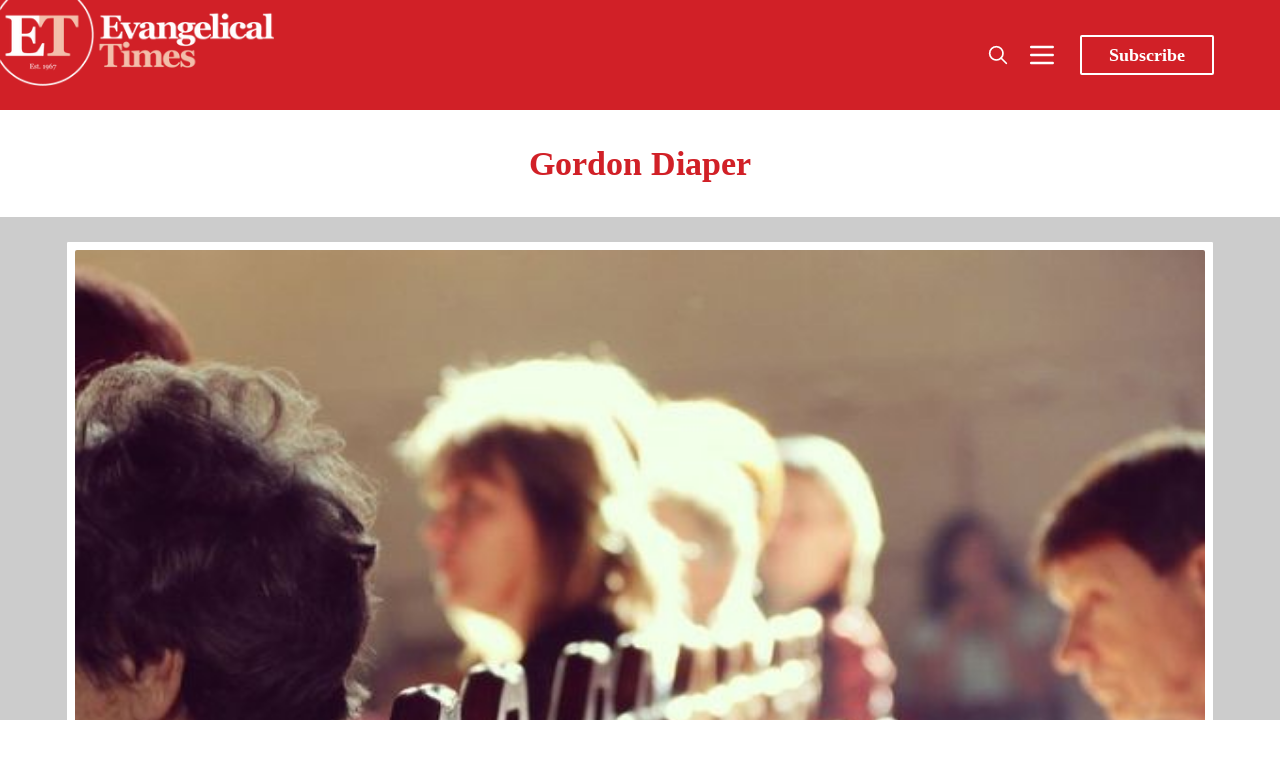

--- FILE ---
content_type: text/html; charset=utf-8
request_url: https://www.evangelical-times.org/author/gordon-diaper/
body_size: 13167
content:
<!DOCTYPE html>
<html lang="en">
  <head>
    <meta charset="utf-8">
    <meta http-equiv="X-UA-Compatible" content="IE=edge">

    <title>Gordon Diaper - Evangelical Times</title>

    <meta name="HandheldFriendly" content="True" />
    <meta name="viewport" content="width=device-width, initial-scale=1.0" />

    <link rel="preload" href="https://www.evangelical-times.org/assets/dist/app.min.js?v=0ae6b0565d" as="script">
    <link rel="preload" href="https://www.evangelical-times.org/assets/dist/app.min.css?v=0ae6b0565d" as="style">
    <link rel="preconnect" href="https://fonts.googleapis.com">
    <link rel="preconnect" href="https://fonts.gstatic.com" crossorigin>
  
    <link rel="preload stylesheet" href="https://fonts.googleapis.com/css2?family=Playfair+Display:ital,wght@0,400;0,500;0,600;0,700;0,800;0,900;1,400;1,500;1,600;1,700;1,800;1,900&display=swap" 
          as="style" onload="this.onload=null;this.rel='stylesheet'" crossorigin>

    <noscript>
      <link href="https://fonts.googleapis.com/css2?family=Playfair+Display:ital,wght@0,400;0,500;0,600;0,700;0,800;0,900;1,400;1,500;1,600;1,700;1,800;1,900&display=swap" rel="stylesheet">
    </noscript>

    <script async defer src="https://www.evangelical-times.org/assets/dist/app.min.js?v=0ae6b0565d"></script>
    <script src="https://www.evangelical-times.org/assets/js/carousel.js?v=0ae6b0565d"></script>

    <link rel="stylesheet" type="text/css" href="https://www.evangelical-times.org/assets/dist/app.min.css?v=0ae6b0565d" />
    <link rel="stylesheet" type="text/css" href="https://www.evangelical-times.org/assets/css/carousel.css?v=0ae6b0565d" />

    <!--cssential--><style></style><!--/cssential-->

    <script>  // Basic Config
  let CONFIG = {
    GHOST_URL: `https://www.evangelical-times.org`, 
    GHOST_KEY: `f3b966159aaabef2b89cbcb4ad`,
    GHOST_SEARCH_IN_CONTENT: false,
    GHOST_VERSION: 'v4',
    GHOST_SEARCH_LIMIT: 100,
    DEFAULT_COLOR_SCHEME: `light`,
    ENABLE_FLOATING_HEADER: false,
    ENABLE_IMAGE_LIGHTBOX: true,
    OPEN_LINKS_IN_NEW_TAB: false}
</script>

<style>
  :root {
    --global-theme-notifications: flex; /* flex/none */
    --global-intro-bg: var(--color-primary); /* you can add your own color */
    --global-theme-toggle: flex; /* flex/none */
    --global-search: flex; /* flex/none */
    --global-search-by-tag: flex; /* flex/none */
    --global-max-width: 1180px; /* site max width */
    --global-content-width: 40rem; /* post-content-width */
    --global-content-width-wide: 60rem; /* post-content-width */
    --global-radius: 2px; /* default radius */
    --global-gallery-gap: 0.5em; /* Image gallery distance between images */
    --global-hyphens: none; /* none/auto */
    --global-header-position: sticky; /* relative/sticky */
    --global-header-height: 92px;
    --global-progress-bar: visible; /* visible/hidden */
    --global-scroll-top: hidden; /* visible/hidden */
    --global-content-preview-fading: 0%; /* 80%-100% for fading effect */
    --global-announcement-height: 60px;
    --et-explore-bg: #333739;
    --et-menu-bg: #464545;
    --et-subscribe-bg: #FAE9EA;
    --et-footer-bg: #32414B;
    --et-next-post-bg: #F5F1F0;
    --et-author-card-count-bg: #ccc;
    --et-search-bg: #E4E5E5;
    --et-search-highlight: #eee8aa;
    --et-events-bg: #FAE9EA;
    --et-author-posts-bg: var(--color-primary);
    --et-tag-posts-bg: var(--color-primary);
  }
</style>

    <script>
  // Dark/Light Theme Handling
  /*let preferredTheme; 
  if (CONFIG.DEFAULT_COLOR_SCHEME === 'preference') {
    const preferredColorScheme = 
    ( window.matchMedia 
      && window.matchMedia('(prefers-color-scheme: dark)').matches
    ) 
    ? 'dark' 
    : 'light'
    preferredTheme = localStorage.getItem('USER_COLOR_SCHEME') || preferredColorScheme;
  } else {
    preferredTheme = localStorage.getItem('USER_COLOR_SCHEME') || CONFIG.DEFAULT_COLOR_SCHEME;
  }
  document.documentElement.setAttribute('data-color-scheme', preferredTheme);
  */
  
  // Global values needed
  let GLOBAL = {
    CURRENT_PAGE: parseInt('1'),
    NEXT_PAGE: parseInt(''),
    NEXT_PAGE_LINK: '',
    MAX_PAGES: parseInt('1'), 
    LAST_PAGE: `1` === `1` ? true : false,
    POSTS_PER_PAGE: parseInt('12'),
    SCROLL_POS: 0,
    FUSE: ''
  }
</script>
    <link rel="icon" href="https://www.evangelical-times.org/content/images/size/w256h256/2024/03/ET-round-logo-1000.png" type="image/png">
    <link rel="canonical" href="https://www.evangelical-times.org/author/gordon-diaper/">
    <meta name="referrer" content="no-referrer-when-downgrade">
    
    <meta property="og:site_name" content="Evangelical Times">
    <meta property="og:type" content="profile">
    <meta property="og:title" content="Gordon Diaper - Evangelical Times">
    <meta property="og:description" content="The Reformed Evangelical Christian newspaper online and in print. Worldwide news, comment and analysis on topics crucial to Christian life today.">
    <meta property="og:url" content="https://www.evangelical-times.org/author/gordon-diaper/">
    <meta property="article:publisher" content="https://www.facebook.com/evangelicaltimes">
    <meta name="twitter:card" content="summary">
    <meta name="twitter:title" content="Gordon Diaper - Evangelical Times">
    <meta name="twitter:description" content="The Reformed Evangelical Christian newspaper online and in print. Worldwide news, comment and analysis on topics crucial to Christian life today.">
    <meta name="twitter:url" content="https://www.evangelical-times.org/author/gordon-diaper/">
    <meta name="twitter:site" content="@EvangelicalTime">
    
    <script type="application/ld+json">
{
    "@context": "https://schema.org",
    "@type": "Person",
    "sameAs": [],
    "name": "Gordon Diaper",
    "url": "https://www.evangelical-times.org/author/gordon-diaper/",
    "mainEntityOfPage": "https://www.evangelical-times.org/author/gordon-diaper/"
}
    </script>

    <meta name="generator" content="Ghost 6.14">
    <link rel="alternate" type="application/rss+xml" title="Evangelical Times" href="https://www.evangelical-times.org/rss/">
    <script defer src="https://cdn.jsdelivr.net/ghost/portal@~2.56/umd/portal.min.js" data-i18n="true" data-ghost="https://www.evangelical-times.org/" data-key="0a53b9b3fac4413c9d68426168" data-api="https://evangelical-times.ghost.io/ghost/api/content/" data-locale="en" crossorigin="anonymous"></script><style id="gh-members-styles">.gh-post-upgrade-cta-content,
.gh-post-upgrade-cta {
    display: flex;
    flex-direction: column;
    align-items: center;
    font-family: -apple-system, BlinkMacSystemFont, 'Segoe UI', Roboto, Oxygen, Ubuntu, Cantarell, 'Open Sans', 'Helvetica Neue', sans-serif;
    text-align: center;
    width: 100%;
    color: #ffffff;
    font-size: 16px;
}

.gh-post-upgrade-cta-content {
    border-radius: 8px;
    padding: 40px 4vw;
}

.gh-post-upgrade-cta h2 {
    color: #ffffff;
    font-size: 28px;
    letter-spacing: -0.2px;
    margin: 0;
    padding: 0;
}

.gh-post-upgrade-cta p {
    margin: 20px 0 0;
    padding: 0;
}

.gh-post-upgrade-cta small {
    font-size: 16px;
    letter-spacing: -0.2px;
}

.gh-post-upgrade-cta a {
    color: #ffffff;
    cursor: pointer;
    font-weight: 500;
    box-shadow: none;
    text-decoration: underline;
}

.gh-post-upgrade-cta a:hover {
    color: #ffffff;
    opacity: 0.8;
    box-shadow: none;
    text-decoration: underline;
}

.gh-post-upgrade-cta a.gh-btn {
    display: block;
    background: #ffffff;
    text-decoration: none;
    margin: 28px 0 0;
    padding: 8px 18px;
    border-radius: 4px;
    font-size: 16px;
    font-weight: 600;
}

.gh-post-upgrade-cta a.gh-btn:hover {
    opacity: 0.92;
}</style><script async src="https://js.stripe.com/v3/"></script>
    <script defer src="https://cdn.jsdelivr.net/ghost/sodo-search@~1.8/umd/sodo-search.min.js" data-key="0a53b9b3fac4413c9d68426168" data-styles="https://cdn.jsdelivr.net/ghost/sodo-search@~1.8/umd/main.css" data-sodo-search="https://evangelical-times.ghost.io/" data-locale="en" crossorigin="anonymous"></script>
    
    <link href="https://www.evangelical-times.org/webmentions/receive/" rel="webmention">
    <script defer src="/public/cards.min.js?v=0ae6b0565d"></script>
    <link rel="stylesheet" type="text/css" href="/public/cards.min.css?v=0ae6b0565d">
    <script defer src="/public/comment-counts.min.js?v=0ae6b0565d" data-ghost-comments-counts-api="https://www.evangelical-times.org/members/api/comments/counts/"></script>
    <script defer src="/public/member-attribution.min.js?v=0ae6b0565d"></script>
    <script defer src="/public/ghost-stats.min.js?v=0ae6b0565d" data-stringify-payload="false" data-datasource="analytics_events" data-storage="localStorage" data-host="https://www.evangelical-times.org/.ghost/analytics/api/v1/page_hit"  tb_site_uuid="8889104e-f384-453d-b3bf-4b84553c582d" tb_post_uuid="undefined" tb_post_type="null" tb_member_uuid="undefined" tb_member_status="undefined"></script><style>:root {--ghost-accent-color: #d12027;}</style>
    <meta property="fb:app_id" content="1772248563181282" />

<!-- Global site tag (gtag.js) - Google Analytics -->
<script async src="https://www.googletagmanager.com/gtag/js?id=G-JJT89P0V4G"></script>
<script>
  window.dataLayer = window.dataLayer || [];
  function gtag(){dataLayer.push(arguments);}
  gtag('js', new Date());
  gtag('config', 'G-JJT89P0V4G');
</script>

<meta name="facebook-domain-verification" content="zltc9ukzz6dqznil79x3mbf3w7lw8r" />

<!-- AHREFS Web Analytics -->
<script src="https://analytics.ahrefs.com/analytics.js" data-key="9u/u30frSdCnKnlWTtWzRA" async></script>

<!-- Cloudflare Web Analytics -->
<script defer src='https://static.cloudflareinsights.com/beacon.min.js' data-cf-beacon='{"token": "69c8742bb62742e9b74884cf1730478a"}'>
</script>
<!-- End Cloudflare Web Analytics -->

<!-- contextly -->
<script>

!function(w,d,id,ns,s){var c=w[ns]=w[ns]||{};if(c.ready||(c.q=[],c.ready=function(){c.q.push(arguments)}),!d.getElementById(id)){var e=d.createElement(s);e.id=id,e.src="https://assets.context.ly/kit/6.latest/loader.js";var h=d.getElementsByTagName(s)[0];h.parentNode.insertBefore(e,h)}}(window,document,"ctx-loader","Contextly","script");

</script>

<script>

    Contextly.ready('widgets');

</script>

<!-- end contextly -->


<!-- Media overrides -->
<style>
  
@media (max-width: 768px) {
  
  .book-reviews-section-title{
    display: unset !important;  
  }
  .book-reviews-section {
    display: unset !important;  
  }
    .subscribe-section {
    display: none !important;  
  }
    /* Hide all news items beyond the third one */
  .news-section .news-item:nth-child(n+4) {
    display: none;
  }
}

/* Mobile only section headers */
@media (max-width: 576px) {
  .container-fluid > h2.book-reviews-section-title,
  .section-carousel .container-fluid > h2,
  .section-carousel .container-fluid > h2.book-reviews-section-title {
    padding-left:15px !important;
    padding-bottom:10px !important;
    font-weight:400 !important;
    font-size:1.5rem;
  }
}

  /* Add left margin to news section on desktop */
@media (min-width: 993px) {
  .section-news .container-fluid {
    padding: 0 30px; /* Adds padding to the container */
  }
}
  
  </style>


<!-- End overrides -->


<!-- custom styles -->

<style>

    /* modify quick link colour for visiblity */

.col-xs-12.col-md-2 a[href]{color:yellow !important;}



  /* Breaking News Section Styles */
.section-breaking-news {
  background-color: #d12027; /* Red background for urgency */
  color: white;
  margin-bottom: 30px;
  padding: 15px 0;
}

.breaking-news-container {
  display: flex;
  align-items: center;
  flex-wrap: wrap;
}

.breaking-news-label {
  flex: 0 0 auto;
  margin-right: 20px;
  margin-left: 20px;
}

.breaking-label {
  background-color: white;
  color: #d12027;
  font-weight: bold;
  padding: 5px 10px;
  border-radius: 4px;
  text-transform: uppercase;
  font-size: 0.9rem;
  display: inline-block;
}

.breaking-news-item {
  flex: 1 1 auto;
}

.breaking-news-title {
  margin: 0;
  font-size: 1.2rem;
  line-height: 1.3;
}

.breaking-news-title a {
  color: white;
  text-decoration: none;
}

.breaking-news-title a:hover {
  text-decoration: underline;
}

.breaking-news-meta {
  font-size: 0.8rem;
  opacity: 0.9;
  margin-top: 5px;
}

.breaking-news-featured {
  margin-left: 10px;
  background-color: rgba(255, 255, 255, 0.2);
  padding: 2px 6px;
  border-radius: 3px;
}

.breaking-news-more {
  flex: 0 0 auto;
  margin-left: 20px;
  margint-right:8px;
}

.breaking-news-link {
  color: white;
  text-decoration: none;
  font-weight: bold;
  font-size: 0.9rem;
}

.breaking-news-link:hover {
  text-decoration: underline;
}

/* Responsive adjustments */
@media (max-width: 768px) {
  .breaking-news-container {
    flex-direction: column;
    align-items: flex-start;
    padding-left:15px;
  }
  
  .breaking-news-label {
    margin-bottom: 10px;
    margin-right: 0;
  }
  
  .breaking-news-more {
    margin-left: 0;
    margin-top: 10px;
    align-self: flex-end;
  }
}

   /* ENDBreaking News Section Styles */

/* ===== BOOKS CAROUSEL STYLES ===== */

/* Make the book carousel wider */
.section-carousel .container-fluid {
  max-width: 95%;
  margin: 0 auto;
}

/* For even wider (full width with small margins) */
@media (min-width: 993px) {
  .section-carousel .container-fluid {
    max-width: 98%;
    padding: 0 1%;
  }
  
  /* Set 4 items per view for book carousel on desktop */
  #book-carousel .carousel-item {
    flex: 0 0 25%; /* 25% width for 4 items */
    max-width: 25%;
  }
  
  /* Slightly reduce font size for narrower cards */
  #book-carousel .book-card .post-card__title,
  #book-carousel .book-card .book-card__title {
    font-size: 0.95em;
  }
  
  /* Adjust padding for narrower cards */
  #book-carousel .book-card .post-card__content,
  #book-carousel .book-card .book-card__content {
    padding: 0.8em;
  }
}

/* Fixed size for book review cards */
#book-carousel .carousel-item {
  height: auto;
  display: flex;
}

/* Make the book card a fixed height with lift and rounded corners */
#book-carousel .book-card {
  display: flex;
  flex-direction: column;
  height: 400px;
  width: 100%;
  border-radius: 8px;
  box-shadow: 0 4px 10px rgba(0, 0, 0, 0.1);
  overflow: hidden;
  transition: transform 0.3s ease, box-shadow 0.3s ease, border-color 0.3s ease;
  border: 1px solid rgba(232, 192, 185, 0.4); /* Subtle border matching your theme color */
}

/* Hover effect for lift */
#book-carousel .book-card:hover {
  transform: translateY(-5px); /* Slight upward movement */
  box-shadow: 0 8px 15px rgba(0, 0, 0, 0.15); /* Stronger shadow on hover */
  border-color: rgba(232, 192, 185, 0.7); /* More visible on hover */
}

/* Fixed aspect ratio for images with rounded top corners */
#book-carousel .book-card .post-card__media,
#book-carousel .book-card .book-card__media {
  position: relative;
  width: 100%;
  padding-bottom: 56.25%; /* 16:9 aspect ratio */
  height: 0;
  overflow: hidden;
  background-color: #E8c0b9; /* Keeping your existing color */
  border-top-left-radius: 8px;
  border-top-right-radius: 8px;
}

/* Make images fill their container */
#book-carousel .book-card img {
  position: absolute;
  top: 0;
  left: 0;
  width: 100%;
  height: 100%;
  object-fit: contain;
  object-position: center;
}

/* Make the content area flex to fill available space with rounded bottom corners */
#book-carousel .book-card .post-card__content,
#book-carousel .book-card .book-card__content {
  flex: 1;
  overflow: hidden;
  display: flex;
  flex-direction: column;
  padding: 1em; /* This will be overridden by the media query for desktop */
  border-bottom-left-radius: 8px;
  border-bottom-right-radius: 8px;
}

/* Adjust font sizes for shorter cards */
#book-carousel .book-card .post-card__title,
#book-carousel .book-card .book-card__title {
  font-size: 1.1em; /* Slightly smaller title */
  line-height: 1.3;
  overflow: hidden;
  text-overflow: ellipsis;
  display: -webkit-box;
  -webkit-line-clamp: 2; /* Limit to 2 lines */
  -webkit-box-orient: vertical;
  margin-bottom: 0.5em;
}

/* Truncate long excerpts - fewer lines for shorter cards */
#book-carousel .book-card .post-card__excerpt,
#book-carousel .book-card .book-card__excerpt {
  font-size: 1em; /* Standard excerpt size */
  line-height: 1.2;
  overflow: hidden;
  text-overflow: ellipsis;
  display: -webkit-box;
  -webkit-line-clamp: 2; /* Reduced from 3 to 2 lines */
  -webkit-box-orient: vertical;
  flex: 1;
}

/* Carousel container */
#book-carousel {
  position: relative;
  overflow: hidden;
  margin-bottom: 30px;
}

#book-carousel .carousel-inner {
  display: flex;
  transition: transform 0.5s cubic-bezier(0.25, 1, 0.5, 1);
  margin: 0;
  width: 100%;
}

#book-carousel .carousel-item {
  padding: 0 15px;
  box-sizing: border-box;
  transition: opacity 0.3s ease;
  height: auto;
  display: flex;
}

/* Navigation buttons */
#book-carousel .carousel-prev,
#book-carousel .carousel-next {
  position: absolute;
  top: 45%;
  transform: translateY(-50%);
  background: #E8c0b9;
  border: none;
  border-radius: 50%;
  width: 40px;
  height: 40px; 
  font-size: 18px;
  cursor: pointer;
  z-index: 10;
  box-shadow: 0 2px 5px rgba(0, 0, 0, 0.1);
  display: flex;
  align-items: center;
  justify-content: center;
}

#book-carousel .carousel-prev {
  left: 10px;
}

#book-carousel .carousel-next {
  right: 10px;
}

#book-carousel .carousel-prev:hover,
#book-carousel .carousel-next:hover {
  background: #d12027;
  color: white;
}

/* Pagination dots */
#book-carousel .carousel-pagination {
  display: flex !important;
  visibility: visible !important;
  opacity: 1 !important;
  margin-top: 15px !important;
  position: relative !important;
  z-index: 5 !important;
  justify-content: center;
}

#book-carousel .pagination-dot {
  width: 10px;
  height: 10px;
  border-radius: 50%;
  background: #ccc;
  margin: 0 5px;
  cursor: pointer;
  transition: background-color 0.3s ease;
}

#book-carousel .pagination-dot.active {
  background: #d12027;
}

/* Hide swipe hint on desktop */
@media (min-width: 768px) {
  #book-carousel .swipe-hint {
    display: none;
  }
}

/* Responsive adjustments */
@media (max-width: 992px) {
  #book-carousel .book-card {
    height: 380px; /* Slightly shorter on tablets */
  }
}

@media (max-width: 576px) {
  #book-carousel .book-card {
    height: 360px; /* Even shorter on mobile */
  }
}

/* ===== FOOTER STYLES ===== */
  
  
.footer {
  font-family: var(--font-sans);
  position: relative;
  /* Set default background to white for mobile */
  background-color: white;
  /* Add thin line and shadow for visual separation on mobile */
  border-top: 1px solid #eaeaea;
  box-shadow: 0 -2px 10px rgba(0, 0, 0, 0.05);
  /* Add padding for the logo */
  padding-top: 50px;
  margin-top:2rem;
}

/* Logo at the top of the footer - using direct URL */
.footer::before {
  content: "";
  position: absolute;
  top: -30px;
  left: 50%;
  transform: translateX(-50%);
  width: 60px;
  height: 60px;
  border-radius: 50%;
  background-color: white;
  background-image: url('https://rxnpsj.stripocdn.email/content/guids/CABINET_c3eb1c608f3f3ef0fdff668a233a80d845bd5d06a25473db7997546fb68a64ec/images/et_logo_circle.jpeg');
  background-size: contain;
  background-position: center;
  background-repeat: no-repeat;
  box-shadow: 0 0 10px rgba(0, 0, 0, 0.1);
  z-index: 10;
}

/* Basic styling for all screen sizes */
.footer h4 { 
  font-family: inherit; 
  font-size: 1rem;
  /* Dark text for white background on mobile */
  color: var(--color-primary);
  margin-top: 15px;
  margin-bottom: 10px;
  font-weight: bold;
}

/* Mobile-specific text colors (dark text on white background) */
.footer p, 
.footer span, 
.footer a {
  color: #333;
}

.footer .nav {
  list-style: none;
  padding: 0;
  margin: 0;
}

.footer .nav a {
  color: var(--color-primary);
}

.footer .nav a:hover {
  text-decoration: underline;
  color: #d12027;
}

.footer-address span { 
  display: block; 
}

.footer-quote { 
  font-size: 1.1rem;
  margin-top: 15px;
  font-weight: var(--font-weight-semi-bold);
  color: #555;
}

/* IMPORTANT: Hide mobile footer */
.footer-mobile {
  display: none !important;
}

/* IMPORTANT: Show desktop footer on ALL screen sizes */
.footer-desktop {
  display: block !important;
  position: relative;
  padding: 30px 0;
  width: 100%;
}

/* Mobile-specific styling using standard media query */
@media (max-width: 767px) {
  .footer-desktop {
    text-align: center;
  }
  
  .footer-desktop .row {
    display: flex;
    flex-direction: column;
  }
  
  .footer-desktop .col-xs-12 {
    display: flex;
    flex-direction: column;
    align-items: center;
    margin-bottom: 20px;
    width: 100%;
  }
  
  .footer-desktop .footer-address a {
    color: var(--color-primary);
    text-decoration: underline;
  }
  
  .footer-desktop .nav {
    display: flex;
    flex-direction: column;
    align-items: center;
  }
  
  .footer-desktop .nav li {
    margin: 5px 0;
  }
  
  .footer-desktop .social-links {
    display: flex;
    justify-content: center;
  }
  
  /* Social icons for white background */
  .footer-desktop .social-links a {
    color: var(--color-primary);
  }
  
  .footer-desktop .social-links a:hover {
    color: #d12027;
  }
  
  .footer-desktop .subscribe-form {
    display: flex;
    flex-direction: column;
    align-items: center;
    width: 100%;
    max-width: 300px;
  }
  
  .footer-desktop .subscribe-form input,
  .footer-desktop .subscribe-form button {
    width: 100%;
    margin: 5px 0;
  }
}

/* Subscribe form styling for mobile (white background) */
@media (max-width: 767px) {
  .footer .subscribe-form input {
    border: 1px solid #ddd;
    box-shadow: none;
    color: #333;
    background-color: #f9f9f9;
    margin-right: 0;
    margin-bottom: 10px;
  }
  
  .footer .subscribe-form input:focus {
    border-color: var(--color-primary);
    box-shadow: 0 0 0 1px var(--color-primary);
  }
  
  .footer .subscribe-form button {
    background-color: var(--color-primary);
    color: white;
  }
}

/* Footer copyright section - white background on mobile */
.footer-copy {
  padding: 10px 15px;
  text-align: center;
  background-color: #f5f5f5;
  color: #555;
  border-top: 1px solid #eee;
}

/* Desktop styling - dark background */
@media (min-width: 768px) {
  .footer {
    background-color: var(--et-footer-bg);
    border-top: none;
    box-shadow: none;
    padding-top: 0;
  }
  
  /* Remove the logo for desktop */
  .footer::before {
    display: none;
  }
  
  .footer h4,
  .footer p, 
  .footer span, 
  .footer a {
    color: var(--color-white);
  }
  
  .footer .nav {
    color: var(--color-light);
  }
  
  .footer .subscribe-form input {
    border: none; 
    box-shadow: inset 0 0 0 1px var(--color-light);
    color: var(--color-light);
  }
  
  .footer .subscribe-form input:focus {
    box-shadow: inset 0 0 0 1px var(--color-light);
  }
  
  .footer-copy {
    background-color: var(--color-light);
    color: var(--color-dark);
    border-top: none;
  }
}

  /* footer ends */


/* ===== ARTICLES CAROUSEL STYLES ===== */

/* Target specifically the articles carousel in the section-carousel */
  
.section-carousel .posts-carousel {
  position: relative;
  overflow: hidden;
  margin-bottom: 30px;
}

.section-carousel .posts-carousel .carousel-inner {
  display: flex;
  transition: transform 0.5s cubic-bezier(0.25, 1, 0.5, 1);
  margin: 0;
  width: 100%;
}

.section-carousel .posts-carousel .carousel-item {
  padding: 0 15px;
  box-sizing: border-box;
  transition: opacity 0.3s ease;
  height: auto;
  display: flex;
}

/* Article card styling with border and lift effect */
.section-carousel .posts-carousel .post-card {
  display: flex;
  flex-direction: column;
  height: 100%;
  width: 100%;
  border-radius: 8px; /* Rounded corners */
  overflow: hidden;
  
  /* Subtle border in #d12027 color */
  border: 1px solid rgba(209, 32, 39, 0.2); /* #d12027 with low opacity */
  
  /* Lift effect with #d12027 tint */
  box-shadow: 0 4px 10px rgba(209, 58, 39, 0.1);
  
  /* Transition for hover effects */
  transition: transform 0.3s ease, box-shadow 0.3s ease, border-color 0.3s ease;
}

/* Hover effect */
.section-carousel .posts-carousel .post-card:hover {
  transform: translateY(-5px); /* Slight upward movement */
  box-shadow: 0 8px 15px rgba(209, 32, 39, 0.15); /* Stronger shadow on hover */
  border-color: rgba(209, 32, 39, 0.3); /* More visible border on hover */
}

/* Make sure images respect the rounded corners at the top */
.section-carousel .posts-carousel .post-card .post-card__media {
  border-top-left-radius: 8px;
  border-top-right-radius: 8px;
  overflow: hidden;
}

/* Ensure content area respects rounded corners at the bottom */
.section-carousel .posts-carousel .post-card .post-card__content {
  border-bottom-left-radius: 8px;
  border-bottom-right-radius: 8px;
}

/* Navigation buttons */
.section-carousel .posts-carousel .carousel-prev,
.section-carousel .posts-carousel .carousel-next {
  position: absolute;
  top: 45%;
  transform: translateY(-50%);
  background: #E8c0b9; /* Match your existing color scheme */
  border: none;
  border-radius: 50%;
  width: 40px;
  height: 40px;
  font-size: 18px;
  cursor: pointer;
  z-index: 10;
  box-shadow: 0 2px 5px rgba(0, 0, 0, 0.1);
  display: flex;
  align-items: center;
  justify-content: center;
}

.section-carousel .posts-carousel .carousel-prev {
  left: 10px;
}

.section-carousel .posts-carousel .carousel-next {
  right: 10px;
}

.section-carousel .posts-carousel .carousel-prev:hover,
.section-carousel .posts-carousel .carousel-next:hover {
  background: #d12027;
  color: white;
}

/* Pagination dots */
.section-carousel .posts-carousel .carousel-pagination {
  display: flex !important;
  visibility: visible !important;
  opacity: 1 !important;
  margin-top: 15px !important;
  position: relative !important;
  z-index: 5 !important;
  justify-content: center;
}

.section-carousel .posts-carousel .pagination-dot {
  width: 10px;
  height: 10px;
  border-radius: 50%;
  background: #ccc;
  margin: 0 5px;
  cursor: pointer;
  transition: background-color 0.3s ease;
}

.section-carousel .posts-carousel .pagination-dot.active {
  background: #d12027;
}

/* Responsive adjustments */
@media (max-width: 992px) {
  .section-carousel .posts-carousel .post-card {
    /* Adjust for tablet if needed */
  }
}

@media (max-width: 576px) {
  .section-carousel .posts-carousel .post-card {
    /* Adjust for mobile if needed */
  }
}
  
  /* Reset container padding */
.section-carousel .container-fluid {
  padding-left: 15px;
  padding-right: 15px;
}

/* Apply strong styling to the title */
.section-carousel .section-title {
  padding-left: 10px;
  margin-left: 15px;
  text-align: left;
  position: relative;
  box-sizing: border-box;
  width: calc(100% - 30px); /* Account for container padding */
}

/* Responsive adjustments */
@media (max-width: 768px) {
  .section-carousel .container-fluid {
    padding-left: 20px;
  }
  
  .section-carousel .section-title {
    padding-left: 20px;
    margin-left: 10px;
  }
}

/* Common Layout Styles */
.section-top-post,
.section-news {
  width: 100%;
  overflow: hidden;
  position: relative;
}

.section-news {
  margin:0;
}

.container-fluid {
  width: 100%;
  padding-right: 0;
  padding-left: 0;
  margin-right: auto;
  margin-left: auto;
}

/* Section title styling */
.section-title {
  text-align: left;
  margin-bottom: 20px;
  padding-left: 20px;
}

/* ===== TOP POST STYLES ===== */
.top-post.full-width {
  display: flex;
  flex-direction: row;
  width: 100%;
}

/* Media section for full width */
.top-post.full-width .top-post__media {
  flex: 0 0 50%;
  max-width: 50%;
  overflow: hidden;
}

/* Make the image fill the container */
.top-post.full-width .top-post__img {
  width: 100%;
  height: 100%;
  object-fit: cover;
}

/* Content section for full width */
.top-post.full-width .top-post__content {
  flex: 0 0 50%;
  max-width: 50%;
  padding: 1.2rem;
  display: flex;
  flex-direction: column;
  justify-content: center;
  margin-top:1.2rem;
}

/* Larger title for full width */
.top-post.full-width .top-post__title {
  font-size: 2.5rem;
  line-height: 1;
  margin-bottom:20px;
}

/* ===== NEWS SECTION STYLES ===== */
.news-section {
  display: flex;
  flex-wrap: wrap;
  margin: 0;
}

.news-item {
  flex: 0 0 33.333%;
  max-width: 33.333%;
  padding: 0;
  margin-bottom: 0;
  box-sizing: border-box;
}

/* News card styles with specific background color */

  .news-card {
  margin-top: 20px;
  background-color: #E8c0b9; /* Preserved background color */
  height: 100%;
  display: flex;
  flex-direction: column;
  width: 100%;
  border-radius: 0;
  overflow: hidden;
  border-bottom: solid;
  border-color: #d12027;
  border-width: 4px;
}

/* Content styling for news cards */
.news-card__content {
  padding: 1rem; /* Reduced padding */
  display: flex;
  flex-direction: column;
  flex-grow: 1;
}

/* Tag styling */
.news-card__tag {
  color: #d12027;
  font-size: 0.9rem; /* Smaller font */
  font-weight: bold;
  text-decoration: none;
  margin-bottom: 0.3rem; /* Reduced margin */
  transition: text-decoration 0.2s ease;
}

.news-card__tag:hover {
  border-bottom: solid #d12027 1px;
}

.news-card__tag span {
  color: #d12027;
  margin-left: 5px;
}

/* Title styling with specific font size */
.news-card__title {
  font-size: 1.1rem; /* Specific smaller font size */
  line-height: 1.2; /* Tighter line height */
  margin: 0.3rem 0; /* Reduced margin */
}

.news-card__title a {
  color: #1a1a1a;
  text-decoration: none;
  transition: color 0.2s ease;
}

.news-card__title a:hover {
  color: #d12027;
  border-bottom: solid #d12027 1px;
}

/* No posts message */
.no-posts {
  text-align: center;
  padding: 40px;
  color: #666;
  font-style: italic;
}

/* ===== RESPONSIVE STYLES ===== */

/* Desktop: Fine line dividers between cards */
@media (min-width: 993px) {
  .news-item:not(:nth-child(3n)) .news-card {
    border-right: 1px solid rgba(0, 0, 0, 0.1);
  }
}

/* Tablet */
@media (max-width: 992px) {
  /* News grid */
  .news-item {
    flex: 0 0 50%;
    max-width: 50%;
  }
  
  /* Top post title */
  .top-post.full-width .top-post__title {
    font-size: 2rem;
  }
}

/* Mobile and Tablet */
@media (max-width: 768px) {
  /* Top post layout */
  .top-post.full-width {
    flex-direction: column;
  }
  
  .top-post.full-width .top-post__media,
  .top-post.full-width .top-post__content {
    flex: 0 0 100%;
    max-width: 100%;
  }

  /* Reduce left padding on mobile */
  .top-post.full-width .top-post__content {
    padding: 1.5rem 1rem 1.5rem 0rem; /* Top Right Bottom Left */
  
}

/* Mobile */
@media (max-width: 576px) {
  /* News grid */
  .news-item {
    flex: 0 0 100%;
    max-width: 100%;
  }

  .news-card {
  margin-top: 0;
  border-bottom: solid #d12027 2px;
  }
  
  /* Top post title */
  .top-post.full-width .top-post__title {
    font-size: 1.5rem;
    text-align:left;
    padding-left:0.2rem;
  }
}  

</style>

<style>
    
.gh-announcement-bar.light {
    background-color:yellow !important;
    }
    
.header.js-header {

    }

.extra-ad-large {
display:flex;
justify-content:center; 
margin:0 auto;
} 
     
    .extra-ad-large img {
    width:700px;
    box-shadow: rgba(0, 0, 0, 0.15) 2.4px 2.4px 3.2px;
    }
    
      @media only screen and (max-width: 700px)  {
        .extra-ad-large {
         display:block;
         }
        .extra-ad-large img {
         width:100%;
         max-width:unset!important;
                   
        }
    }
 

    .mobile-ads {
        display:none!important;
    }
            
   @media only screen and (max-width: 700px)  {
              .mobile-ads {
                 display:unset!important;
                 padding-top:4em;
    }
    }
    

        
    
    
    
    
.gh-banner {
  display: block;
  height:100px;
  line-height: 1.2;
  padding: 0 var(--gap);
  background-color: yellow; /* Banner background color */
  background-repeat: no-repeat;
  background-position: center 0px;    
}

.gh-banner-inner {
  display: flex;
  flex-direction: row;
  align-items: center;
  justify-content: space-between;
  max-width: 1200px;
  max-height: 80px;
  margin: 0px auto;
}

.gh-banner-right {
  flex-shrink: 0;
}

.gh-banner-headline {
  color:yellow;
  font-family: 'Roboto', sans-serif;
  font-size: 110%;
  font-weight: 600;
  padding-top:20px;
  line-height: 1.2;
  text-shadow: 1px 2px 9px black;
}

.gh-banner-cta {
  color:#fff;
  font-family: 'Roboto', sans-serif;
  font-size: 100%;
  font-weight: 500;
  margin-bottom:10px;
  text-shadow: 1px 2px 9px black;
}
    
.gh-banner-button {
  padding: 0.35em 0.65em;
  font-weight: 700;
  color: #fff;
  text-align: center;
  background-color: #000;
  border-radius: 3px;
  transition: background-color 0.3s;
}

.gh-banner:hover .gh-banner-button {
  background-color: var(--ghost-accent-color);
}

@media (max-width: 500px) {
  .gh-banner {
    font-size: 1.2rem;
  }

  .gh-banner-inner {
    flex-direction: column;
    justify-content: center;
  }
}

@media (max-width: 768px) {
  .gh-banner {
    position: relative;
    color: yellow;
    font-weight:600;
    padding:15px;
    font-family: 'roboto', sans-serif;
  }

  .gh-banner::after {
    position: absolute;
    padding:15px;
    top: 0;
    left: 0;
    width: 100%;
    height: 100%;
    content: "Click to Support independent Christian publishing and attract visitors to your church this summer!";
    background: rgba(0 0 0 / 30%);
  }

  .gh-banner-inner {
    position: relative;
        z-index:-1;
  }
}
    
.is-head-open .gh-banner {
    display: none;
    
    }

/* Override Headline theme defaults */
.gh-banner:hover {
  opacity: 1 !important;
}

.gh-head-menu::before {
  top: 170px !important;
}

.gh-head-menu::after {
  top: 226px !important;
}
    
    
    
    
    
    
    .ad-mobile {
        display: none;
    }
    
    .ad-bloc {
         display: block;
        margin-left: auto;
        margin-right: auto;
        width: 62%;
        margin-bottom:30px;
    }
    
     .ad-bloc img {

    }
    
    .gh-search-icon {
        color:#ffffff !important;
        height: 35 !important;
        width: 35 !important;
       viewBox:0 0 40 40 !important;
    }
    
    .btn-mobile.btn.btn--primary.btn--bordered.btn--lg.p-l-lg.p-r-lg {
        margin-bottom:24px;
        border-radius:6px;
        border: 3px;
        background: #d12027;
        font-size:1.5em;
        color:#fff;
    }
    
    .subscribe-section {
        background-color:#000;
        background-position: bottom;
    }
    
    @media only screen and (max-width: 700px) {
        .subscribe-section {
        background-image: url("https://rxnpsj.stripocdn.email/content/guids/CABINET_627cfb702c80ace3d61a717c2751fe50/images/et_evangelistic_suppmob_1200_600px_1200_400px_1200_300px_instagram_post_square.jpg");
        background-size: cover; 
        background-color:transparent;
        background-position: top;
    }
       .subscribe-form {
           display:none;
        }   
         .ad-bloc {
         display: none;
        }
      
        
       .subscribe-section-content h3 {
    font-size: 1.2em; 
    }
    }
    
    .subscribe-section-content h3 {
    color:#fff;
    font-style: italic;
    font-weight: 500;
    font-size: 2.5em;
    padding-bottom: 18px;
            text-shadow: 2px 2px 5px black;
    }
    
    
    
        .extra-ad-index {
    }

         
        .extra-ad-index div {
        width:70vw;
    }
    
    .extra-ad-index img {
    }
    
      .extra-ad {
       margin: auto 20%;
       padding-bottom: 20px;
    
    }
    
    .extra-ad div {
        width:900px;
    
    }
    
    .extra-ad img {
        min-width:700px;
        filter: drop-shadow(3px 3px 3px #e5e5e5);
    }

    
    .advertise img {
        filter: drop-shadow(3px 3px 3px #e5e5e5);
        min-width:700px;
    }
    
    @media only screen and (max-width: 1100px), only screen and (max-device-width: 1100px) {
.sticky-container {
display: none;
}
         .extra-ad-index {
             display: none;
        }
        
             .extra-ad {
             display: none;
        }
        
    }
    
    .sticky-box {
    }
    
    .sticky-container{
    position:absolute;
    z-index: -2;
    top: 400px;
    right:50px;
    max-width:230px
}
.sticky li{
    list-style-type:none;
    background-color:transparent;
    color:#fff
}
.sticky li img{
    width:300px;
   
}
.sticky li p{
    font-family: 'Georgia', serif;
    font-weight:300;
    text-align: center;
    padding-top: 3px;
    color:#888;
    border-top: solid #888 1px;
}
body { 
  --et-author-posts-bg: #ccc;

}  
    .figcaption {
        display:flex
    }
    
    .churches-content {
    width:100vw
    }
    .churches-content__title { 
     color: #fff;
     font-size:3em;
     line-height:1em;
    }
    .churches-content__exc
    { 
     color: #F8D1D1;
     font-size:2em;
    }  
    .events-content {
    padding-top: 0;
    padding-bottom: 30px;
    padding-left: 0;
    padding-right:0;
    }
    .events-content h2 {
    padding:0 20px 0 20px;
    font-size:1.6em;
    }
    .events-content p {
    padding:0 20px 0 20px;
    }
    .events-section-title {
    font-size:2.8em;
    background-color: #eee;
    margin-bottom:0;
    padding-bottom:34px;
    padding-left: 10px;
    font-weight:500;
    padding-top: 12px;
    border-top: solid #d12027 1px;
    border-left: solid #d12027 1px;
    border-right: solid #d12027 1px;
    }  
    .kg-callout-card {
    border: solid #d12027 1px;
    }
    .kg-file-card {
    border: solid #d12027 1px;
    }
    .post-card-simple {
    border: solid #ccc 1px;
    }
    .tag-header__descr {
    font-size:1.2em;
    font-weight: 600;
    }
    .kg-header-card {
    z-index:0;
    }
    .footer-desktop a {
    color: #E8c0b9;
    }
    .footer-quote {
    padding:20px;
    font-family: 'Georgia', 'Times', serif;
    }
    .kg-bookmark-description {
    font-family: 'Roboto', sans-serif;
    font-size: 1em;
    padding-top: 0;
    }  
    .kg-bookmark-metadata{
    flex-wrap: nowrap;
    }
    .kg-bookmark-publisher {
    font-family: 'Roboto',sans-serif;
    font-size: 14px;
    margin-left: 0;
    }  
    .kg-bookmark-publisher::before{
     visibility: hidden;
     position: absolute;
    }
    .kg-bookmark-author::after {
     margin-right:0;
     padding-right:6px;
    }
    .kg-bookmark-author { 
    font-family: 'Georgia', serif;
    font-size: 14px;
    font-weight: bold;
    }
    .kg-bookmark-thumbnail {
     object-fit:none;
    }
    
</style>

<!-- Meta Pixel Code -->
<script>
!function(f,b,e,v,n,t,s)
{if(f.fbq)return;n=f.fbq=function(){n.callMethod?
n.callMethod.apply(n,arguments):n.queue.push(arguments)};
if(!f._fbq)f._fbq=n;n.push=n;n.loaded=!0;n.version='2.0';
n.queue=[];t=b.createElement(e);t.async=!0;
t.src=v;s=b.getElementsByTagName(e)[0];
s.parentNode.insertBefore(t,s)}(window, document,'script',
'https://connect.facebook.net/en_US/fbevents.js');
fbq('init', '264157859195005');
fbq('track', 'PageView');
</script>
<noscript><img height="1" width="1" style="display:none"
src="https://www.facebook.com/tr?id=264157859195005&ev=PageView&noscript=1"
/></noscript>
<!-- End Meta Pixel Code -->
  </head>
  <body class="author-template author-gordon-diaper">
    
    <header class="header js-header">
  <div class="container wrapper w-100">
    <div class="row">
      <div class="col-xs col-lg-8 header__left flex items-center">
<a class="header__brand" href="https://www.evangelical-times.org">            <img class="header__logo"
              src="/content/images/size/w300/2022/03/ETlogo-new.png"
              alt="Evangelical Times"/>
</a>      </div>

      <div class="col-xs col-lg-4 header__right items-center content-end">
        
        <button class="gh-search-icon" aria-label="search" data-ghost-search style="display: inline-flex; justify-content: center; align-items: center; width: 32px; height: 32px; padding: 0; border: 0; color: inherit; background-color: transparent; cursor: pointer; outline: none;"><svg width="20" height="20" fill="none" viewBox="0 0 24 24"><path d="M14.949 14.949a1 1 0 0 1 1.414 0l6.344 6.344a1 1 0 0 1-1.414 1.414l-6.344-6.344a1 1 0 0 1 0-1.414Z" fill="currentColor"/><path d="M10 3a7 7 0 1 0 0 14 7 7 0 0 0 0-14Zm-9 7a9 9 0 1 1 18 0 9 9 0 0 1-18 0Z" fill="currentColor"/></svg></button>

        <button class="header__menu--toggle flex-cc js-menu-open"
          type="button" title="Open Menu" aria-label="Open Menu">
          <i class="icon icon-menu">
  <svg class="icon__svg">
    <use xlink:href="https://www.evangelical-times.org/assets/icons/icon-sprite.svg?v=0ae6b0565d#menu"></use>
  </svg>
</i>        </button>
        
          <a class="signup-link header-cta" href="/signup/" data-portal="signup">Subscribe</a>
        
      </div>
    </div>
  </div>
</header>

    <nav class="menu js-menu">
  <button class="menu__close js-menu-close" type="button" 
    title="Close Menu" aria-label="Close Menu">
    <i class="icon icon-x">
  <svg class="icon__svg">
    <use xlink:href="https://www.evangelical-times.org/assets/icons/icon-sprite.svg?v=0ae6b0565d#x"></use>
  </svg>
</i>  </button>

  <ul class="nav">
      <li class="nav-articles">
        <a href="https://www.evangelical-times.org/tag/articles/">
          <span>Articles</span>
        </a>
      </li>
      <li class="nav-news">
        <a href="https://www.evangelical-times.org/tag/news/">
          <span>News</span>
        </a>
      </li>
      <li class="nav-church-news">
        <a href="https://www.evangelical-times.org/tag/church-news/">
          <span>Church news</span>
        </a>
      </li>
      <li class="nav-reviews">
        <a href="https://www.evangelical-times.org/tag/books/">
          <span>Reviews</span>
        </a>
      </li>
      <li class="nav-gift-subscription-offer">
        <a href="https://www.evangelical-times.org/christmas-gift-deal/">
          <span>Gift subscription offer!</span>
        </a>
      </li>
      <li class="nav-explore-current-issue">
        <a href="https://www.evangelical-times.org/tag/november-2025/">
          <span>Explore current issue →</span>
        </a>
      </li>
      <li class="nav-member-sign-in">
        <a href="https://www.evangelical-times.org/#/portal/signin">
          <span>Member sign in</span>
        </a>
      </li>
      <li class="nav-editors-column">
        <a href="https://www.evangelical-times.org/tag/comment/">
          <span>Editor&#x27;s column</span>
        </a>
      </li>
      <li class="nav-advertise-with-et">
        <a href="https://www.evangelical-times.org/advertise-in-et/">
          <span>Advertise with ET</span>
        </a>
      </li>
      <li class="nav-donate">
        <a href="https://www.evangelical-times.org/donate/">
          <span>Donate</span>
        </a>
      </li>
      <li class="nav-find-a-church">
        <a href="https://www.evangelical-times.org/churches/">
          <span>Find a church</span>
        </a>
      </li>
      <li class="nav-events">
        <a href="https://www.evangelical-times.org/events/">
          <span>Events</span>
        </a>
      </li>
      <li class="nav-jobs">
        <a href="https://www.evangelical-times.org/jobs/">
          <span>Jobs</span>
        </a>
      </li>
      <li class="nav-et-authors">
        <a href="https://www.evangelical-times.org/authors/">
          <span>ET Authors</span>
        </a>
      </li>
      <li class="nav-become-an-et-church-agent">
        <a href="https://www.evangelical-times.org/agents/">
          <span>Become an ET Church Agent!</span>
        </a>
      </li>
      <li class="nav-current-and-past-issues-of-et">
        <a href="https://www.evangelical-times.org/past-issues/">
          <span>Current and past issues of ET</span>
        </a>
      </li>
      <li class="nav-et-in-print">
        <a href="https://www.evangelical-times.org/hard-copy-subscription/">
          <span>ET in print</span>
            <p>Get Evangelical Times delivered to your door</p>
              <img class="lazyload"
                src="/content/images/size/w30/2022/03/call-paper-long.png"
                data-src="/content/images/size/w300/2022/03/call-paper-long.png"
                data-sizes="auto"
                alt="ET in print"
              />
        </a>
      </li>
      <li class="nav-podcast">
        <a href="https://www.evangelical-times.org/podcast/">
          <span>Podcast</span>
        </a>
      </li>
</ul>


  
</nav>

    <main class="main">
      
  <div class="container wrapper author-header">
    
    <h1 class="author-header__name">Gordon Diaper</h1>

    
  </div>

  <div class="author-posts">
    <div class="container wrapper">
      <div class="grid grid-author-posts">
          <article class="post-card-simple  no-image post tag-hash-visibilitypaid tag-hash-tobepublic tag-articles tag-ecclesiological-pastoral tag-march-2001 tag-2001 tag-gordon-diaper tag-hash-wp js-post-card"> 

<a class="post-card-simple__media" href="/focus-in-worship/">      <img class="lazyload post-card-simple__img"
        data-srcset="/content/images/size/w300/wp-content/uploads/2000/11/people-sitting-rows-church-congregation.jpg 300w,
                /content/images/size/w600/wp-content/uploads/2000/11/people-sitting-rows-church-congregation.jpg 600w"
        srcset="[data-uri]"
        data-sizes="auto"
        data-src="/content/images/size/w300/wp-content/uploads/2000/11/people-sitting-rows-church-congregation.jpg"
        src="/content/images/size/w30/wp-content/uploads/2000/11/people-sitting-rows-church-congregation.jpg"
        alt="Focus in worship"
      />
</a>
  <h2 class="post-card-simple__title">
    <a href="/focus-in-worship/" aria-label="Focus in worship">Focus in worship</a>
  </h2>

</article>      </div>
    </div>
  </div>

  <div class="flex flex-cc m-t-lg m-b-lg">
    <nav class="pagination" role="navigation">
  <a class="prev-posts disabled" >
    <i class="icon icon-arrow-left icon--sm">
  <svg class="icon__svg">
    <use xlink:href="https://www.evangelical-times.org/assets/icons/icon-sprite.svg?v=0ae6b0565d#arrow-left"></use>
  </svg>
</i><span class="m-l-xs">Prev</span>
  </a>
  <span class="page-number">Page 1 of 1</span>
  <a class="next-posts disabled" >
    <span class="m-r-xs">Next</span><i class="icon icon-arrow-right icon--sm">
  <svg class="icon__svg">
    <use xlink:href="https://www.evangelical-times.org/assets/icons/icon-sprite.svg?v=0ae6b0565d#arrow-right"></use>
  </svg>
</i>
  </a>
</nav>
  </div>

    </main>
       <div>
      <div id="extra-ad02" class="extra-ad-large">
              <a href="https://www.ligonier.org/london"><img src="https://rxnpsj.stripocdn.email/content/guids/CABINET_e7858a2f195439c7bd5cb39da9eea070c5f6c4f1d58e4901c26653cd19811b20/images/2160x2160_digital_ad_evangelical_times_26_london_conference_2.jpg"></a>
      </div><br>
    <div id="extra-ad02" class="extra-ad-large">
              <a href="https://www.europeanmission.org/employment-opportunities"><img src="https://rxnpsj.stripocdn.email/content/guids/CABINET_e7858a2f195439c7bd5cb39da9eea070c5f6c4f1d58e4901c26653cd19811b20/images/lse_job_pdf.png"></a>
      </div><br>

</div>
    

    <footer class="footer">
  <div class="container wrapper">
    <div class="footer-mobile">
        <img class="lazyload m-t"
          src="/content/images/size/w30/2022/03/ET-logo.jpg"
          data-src="/content/images/size/w300/2022/03/ET-logo.jpg"
          data-sizes="auto"
          alt="Evangelical Times"
        />

      <p class="footer-message">“Teaching those things which concern the Lord Jesus Christ with all confidence.”</p>

      <div class="footer-follow">
        <span class="m-r">Follow us:</span>
        <div class="social flex">
  <a class="social__item facebook"
    href="https://www.facebook.com/evangelicaltimes" target="_blank" title="Facebook"
    aria-label="Facebook" rel="noreferrer">
    <i class="icon icon-facebook icon--xs">
  <svg class="icon__svg">
    <use xlink:href="https://www.evangelical-times.org/assets/icons/icon-sprite.svg?v=0ae6b0565d#facebook"></use>
  </svg>
</i>  </a>

  <a class="social__item twitter"
    href="https://x.com/EvangelicalTime" target="_blank" title="Twitter"
    aria-label="Twitter" rel="noreferrer">
    <i class="icon icon-twitter icon--xs">
  <svg class="icon__svg">
    <use xlink:href="https://www.evangelical-times.org/assets/icons/icon-sprite.svg?v=0ae6b0565d#twitter"></use>
  </svg>
</i>  </a>

  <a class="social__item instagram"
     href="https://www.instagram.com/evangelicaltimes/" target="_blank" title="Instagram"
     aria-label="Instagram" rel="noreferrer">
    <i class="icon icon-instagram icon--xs">
  <svg class="icon__svg">
    <use xlink:href="https://www.evangelical-times.org/assets/icons/icon-sprite.svg?v=0ae6b0565d#instagram"></use>
  </svg>
</i>  </a>

  <a class="social__item linkedin"
     href="https://www.linkedin.com/company/evangelical-times-limited-the-/" target="_blank" title="Linkedin"
     aria-label="Linkedin" rel="noreferrer">
    <i class="icon icon-linkedin icon--xs">
  <svg class="icon__svg">
    <use xlink:href="https://www.evangelical-times.org/assets/icons/icon-sprite.svg?v=0ae6b0565d#linkedin"></use>
  </svg>
</i>  </a>

</div>
      </div>

    </div>

    <div class="footer-desktop">
      <div class="row">
        <div class="col-xs-12 col-md-2">
          <h4>CONTACT US</h4>
          <div class="footer-address">
            <span>+44 (01325) 380232</span>
            <span class="m-b"><a href="mailto:communications@evangelical-times.org">send email</a></span>
            <span>Evangelical Times</span>
            <span>PO Box 104</span>
            <span>Gunnislake</span>
            <span>PL17 0BE</span>
          </div>
        </div>

        <div class="col-xs-12 col-md-2">
          <h4>QUICK LINKS</h4>
          <ul class="nav">
      <li class="nav-holiday-churches">
        <a href="https://www.evangelical-times.org/holiday-churches/">Holiday Churches</a>
      </li>
      <li class="nav-add-job-listing">
        <a href="https://www.evangelical-times.org/place-job-advert/">Add job listing</a>
      </li>
      <li class="nav-add-church-listing">
        <a href="https://www.evangelical-times.org/add-your-church/">Add church listing</a>
      </li>
      <li class="nav-submit-article">
        <a href="https://www.evangelical-times.org/submit-a-new-article/">Submit article</a>
      </li>
      <li class="nav-about">
        <a href="https://www.evangelical-times.org/about/">About</a>
      </li>
      <li class="nav-contact">
        <a href="https://www.evangelical-times.org/contact/">Contact</a>
      </li>
      <li class="nav-statement-of-faith">
        <a href="https://www.evangelical-times.org/statement-of-faith/">Statement of faith</a>
      </li>
      <li class="nav-mission-statement">
        <a href="https://www.evangelical-times.org/mission-statement/">Mission statement</a>
      </li>
      <li class="nav-advertising-terms">
        <a href="https://www.evangelical-times.org/terms-and-conditions/">Advertising terms</a>
      </li>
      <li class="nav-code-of-conduct">
        <a href="https://www.evangelical-times.org/code-of-conduct/">Code of conduct</a>
      </li>
      <li class="nav-privacy-policy">
        <a href="https://www.evangelical-times.org/privacy/">Privacy policy</a>
      </li>
</ul>
        </div>

        <div class="col-xs-12 col-md-3">
          <h4>FOLLOW US</h4>
          <div class="social flex">
  <a class="social__item facebook"
    href="https://www.facebook.com/evangelicaltimes" target="_blank" title="Facebook"
    aria-label="Facebook" rel="noreferrer">
    <i class="icon icon-facebook icon--xs">
  <svg class="icon__svg">
    <use xlink:href="https://www.evangelical-times.org/assets/icons/icon-sprite.svg?v=0ae6b0565d#facebook"></use>
  </svg>
</i>  </a>

  <a class="social__item twitter"
    href="https://x.com/EvangelicalTime" target="_blank" title="Twitter"
    aria-label="Twitter" rel="noreferrer">
    <i class="icon icon-twitter icon--xs">
  <svg class="icon__svg">
    <use xlink:href="https://www.evangelical-times.org/assets/icons/icon-sprite.svg?v=0ae6b0565d#twitter"></use>
  </svg>
</i>  </a>

  <a class="social__item instagram"
     href="https://www.instagram.com/evangelicaltimes/" target="_blank" title="Instagram"
     aria-label="Instagram" rel="noreferrer">
    <i class="icon icon-instagram icon--xs">
  <svg class="icon__svg">
    <use xlink:href="https://www.evangelical-times.org/assets/icons/icon-sprite.svg?v=0ae6b0565d#instagram"></use>
  </svg>
</i>  </a>

  <a class="social__item linkedin"
     href="https://www.linkedin.com/company/evangelical-times-limited-the-/" target="_blank" title="Linkedin"
     aria-label="Linkedin" rel="noreferrer">
    <i class="icon icon-linkedin icon--xs">
  <svg class="icon__svg">
    <use xlink:href="https://www.evangelical-times.org/assets/icons/icon-sprite.svg?v=0ae6b0565d#linkedin"></use>
  </svg>
</i>  </a>

</div>
        </div>

        <div class="col-xs-12 col-md-5">
          <h4>Sign up for ET newsletter</h4>
          <form class="subscribe-form" 
  data-members-form="subscribe">
  <div class="subscribe-box w-100">
    <input data-members-email class="" 
      type="email" autocomplete="off" placeholder="Your email address" 
      aria-labelledby="form-input-label" required/> 
    <button class="btn w-100 p btn--primary" type="submit">
      Subscribe
    </button>
  </div>
  <div class="notify notify-success">
    <div class="notify__msg flex-1">Great! Check your inbox and click the link.</div> 
    <button class="notify__close js-notify-close" type="button" aria-label="Close"></button>
  </div>
  <div class="notify notify-error">
    <div class="notify__msg flex-1">Sorry, something went wrong. Please try again.</div> 
    <button class="notify__close js-notify-close" type="button" aria-label="Close"></button>
  </div>
</form>
            <p class="footer-quote">&quot;Teaching those things which concern the Lord Jesus Christ with all confidence.&quot;</p>
        </div>
      </div>
    </div>
  </div>

  <div class="footer-copy">
    <span>&copy;&nbsp;2026&nbsp;<a href="https://www.evangelical-times.org">Evangelical Times</a>.</span>
  </div>
</footer>
  
    

    

    <script>

    Contextly.ready('widgets');

</script>
    <script src="https://www.evangelical-times.org/assets/js/carousel.js?v=0ae6b0565d"></script>
  </body>
</html>
